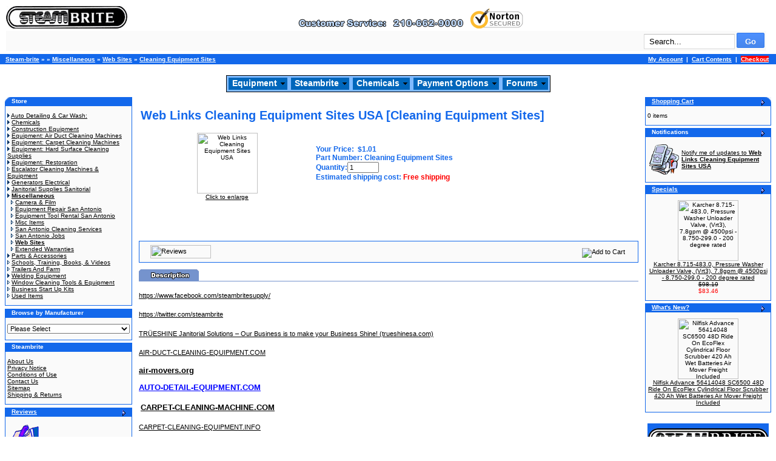

--- FILE ---
content_type: text/html; charset=UTF-8
request_url: https://www.steam-brite.com/links-cleaning-equipment-sites-p-9611.html
body_size: 15137
content:

<!doctype html public "-//W3C//DTD HTML 4.01 Transitional//EN">
<html dir="LTR" lang="en">
 <head>
<!-- Google tag (gtag.js) --> <script async src="https://www.googletagmanager.com/gtag/js?id=AW-1072714738"></script> <script> window.dataLayer = window.dataLayer || []; function gtag(){dataLayer.push(arguments);} gtag('js', new Date()); gtag('config', 'AW-1072714738'); </script><meta http-equiv="Content-Type" content="text/html; charset=iso-8859-1"> 
<META NAME="author" CONTENT="Steambrite.com Steam-brite.com Donald cook"> 
<META NAME="keywords" CONTENT="Web Sites, Equipment, Web Links Cleaning Equipment Sites USA [Cleaning Equipment Sites], Cleaning Equipment Sites, truckmount, truck mount, carpet cleaning machine, carpet extractor, used carpet extractor, carpet cleaning extractor, carpet contained extractor, air duct cleaning equipment,"> 
<META NAME="description" CONTENT="Web Links Cleaning Equipment Sites USA [Cleaning Equipment Sites] - Web Sites - Equipment - Cleaning Equipment Sites - Miscellaneous "> 
<meta name="robots" content="all">
<meta name="GOOGLEBOT" content="index,follow">
<meta name="revisit" content="15 days">
<meta name="revisit-after" content="15 days">
<meta name="distribution" content="Global">
<title>Web Links Cleaning Equipment Sites Usa - Cleaning Equipment Sites - Web Sites - Miscellaneous - Https</title>
<meta name="description" content="Web Links Cleaning Equipment Sites USA, Cleaning Equipment Sites, Web Sites, Miscellaneous, https www.facebook.com steambritesupply https twitter.com steambrite AIR-DUCT-CLEANING-EQUIPMENT.COM air-movers.org AUTO-DETAIL-EQUIPMENT.COM &nbsp; CARPET-CLEA...">
<meta name="keywords" content="links,cleaning,equipment,sites,usa,miscellaneous,https,facebook,steambritesupply,twitter">
<link rel="canonical" href="https://www.steam-brite.com/links-cleaning-equipment-sites-p-9611.html">
<base href="https://www.steam-brite.com/">
<link rel="stylesheet" type="text/css" href="stylesheet.css">
<script language="javascript"> 
function PL_adjustPath(path) {
	if ((path.charAt(0)=='/' || path.charAt(0)=='\\') && window.location.href.substr(0,5)== 'file:') path = '' + path;
	return path;
}
</script>
<script data-r="t" src="https://cdn.timepayment.com/button-apps/1.0.0/app/init.js?vc=PVSMB"></script> 
<script language="javascript1.2" src="https://www.steam-brite.com/includes/PLHFO.js"></script>
<!-- PLHFOMenu script -->
<script language="javascript">
document.write("<scr" + "ipt language='javascript' src='" + PL_adjustPath("https://www.steam-brite.com/includes/PLHFO.js") + "'></scr" + "ipt>");
</script>
<script language="javascript"><!--
function popupWindow(url) {
  window.open(url,'popupWindow','toolbar=no,location=no,directories=no,status=no,menubar=no,scrollbars=yes,resizable=yes,copyhistory=no,width=100,height=100,screenX=150,screenY=150,top=150,left=150')
}
//--></script>
</head>
<body marginwidth="0" marginheight="0" topmargin="0" bottommargin="0" leftmargin="0" rightmargin="0" onLoad="PLHFO_onload()">
<!-- header //-->
<DIV STYLE="position: absolute; top: -2226; left: -1223"><h1>
Cleaning Equipment Sites for only $1.01 - Steambrite's price on the Web Sites - Cleaning Equipment Sites extractor, Equipmentcarpet cleaning equipment, Equipment flood restoration, Equipment carpet cleaning machine,
</h1></DIV>



<div style="float:left; padding:10px 0px 5px 10px; width:98%;">

	<a href="/"><img src="/images/graphics/header/truck_mount.jpg" width="200" height="37" border="0" alt="Steam-brite.com" title="Steam-brite.com"></a>

	<!--<img src="/images/graphics/header/spacer.gif" width="50" height="1" border="0">-->

	<img src="/images/graphics/header/logo_header_01.gif">

	<a href="https://safeweb.norton.com/report/show?url=www.steam-brite.com" target="_blank">

	<img src="//www.steam-brite.com/equipment/ssl_secure_website_verified.png" border="0" alt="Click here for Steam-brite.com's Norton Safe Web Security Report"></a>

	<!-- <a href="https://livechat.boldchat.com/aid/8282091884136452312/bc.chat?cwdid=5920731540735594726" target="_blank" onclick="window.open('http://livechat.boldchat.com/aid/8282091884136452312/bc.chat?cwdid=5920731540735594726&amp;url=' + escape(document.location.href), 'Chat2361380748820627518', 'toolbar=0,scrollbars=1,location=0,statusbar=0,menubar=0,resizable=1,width=640,height=480');return false;">

	<img alt="Live chat by BoldChat" src="https://cbi.boldchat.com/aid/8282091884136452312/bc.cbi?cbdid=1534625096551307827" border="0" /></a> --> <a href="http://www.bbb.org/central-texas/business-reviews/carpet-and-rug-cleaning-equipmentand-supplies/steam-brite-supply-in-san-antonio-tx-27181/" target="_blank" ><img width=0 height=0 align="right" src="https://www.bbb.org/central-texas/content/images/global/cbbb-badge-horz.png"></a>

	<br />

	<table border="0" width="100%" cellspacing="0" cellpadding="3" class="infoBoxContents">

	<tr>

		<td align="right"> 

			<form name="quick_find" action="//www.steam-brite.com/advanced_search_result.php" method="get"><input type="text" name="keywords" class="search_keywords" value="Search..."  onblur="if (this.value=='') this.value='Search...';" onfocus="if (this.value=='Search...') this.value='';">&nbsp;<input type="submit" class="g-button g-button-submit" value="Go" /></form> 

		</td>

	</tr>

	</table>

</div>



<!-- languages_eof //-->

<br />



<table border="0" width="100%" cellspacing="0" cellpadding="3" align="center">

	<tr class="headerNavigation">

		<td class="headerNavigation">&nbsp;&nbsp;<a href="https://www.steam-brite.com" class="headerNavigation">Steam-brite</a> &raquo; <a href="https://www.steam-brite.com/index.php" class="headerNavigation"></a> &raquo; <a href="https://www.steam-brite.com/miscellaneous-c-22.html" class="headerNavigation">Miscellaneous</a> &raquo; <a href="https://www.steam-brite.com/miscellaneous-sites-c-22_1107.html" class="headerNavigation">Web Sites</a> &raquo; <a href="https://www.steam-brite.com/links-cleaning-equipment-sites-p-9611.html" class="headerNavigation">Cleaning Equipment Sites</a></td>

		<td align="right" class="headerNavigation">

		
			<a href="https://www.steam-brite.com/account.php" class="headerNavigation">My Account</a> &nbsp;|&nbsp; 

			<a href="https://www.steam-brite.com/shopping_cart.php" class="headerNavigation">Cart Contents</a> &nbsp;|&nbsp; 

			<a href="https://www.steam-brite.com/checkout_shipping.php" class="headerNavigation"><blink><span style="background-color: rgb(255, 0, 0);">Checkout</span></blink></a> &nbsp;&nbsp;

		</td>

	</tr>

</table>


<br>

<div id="PLCBM0" name="PLCBM0" align="center">
	<table id="PLHFOMenu" border="0" cellpadding="0" cellspacing="0" bgcolor="#7fbaff" style="border-color:#000000;border-width:1px;border-style:solid" width="10" height="1">

		<tr>

			<td>

			

			<table border="0" cellpadding="0" cellspacing="0" bgcolor="#7fbaff">

				<tr>

					<td>

						<table id="PLHFOLink" border="0" cellPadding="0" cellspacing="0" bgcolor="#0066bb" style="margin:2px 2px;border:1px solid #7fbaff" width="0">

						<tr>

							<td id="PLHFOTD" width="100%" style="font-family:Verdana,Arial,Helvetica,sans-serif;font-size:14px;font-weight:bold;padding:1px 6px 3px 6px" nowrap>

							<a style="width:100%;color:#ffffff;text-decoration:none" href="/">Equipment</a></td>

							<td align="right" style='padding-right:4px'>

							<img id="PLHFOArrow" src="/images/dd_arrow.gif" width="7" height="4"></td>

						</tr>

						</table>

					</td>

					<td>

						<table id="PLHFOLink" border="0" cellpadding="0" cellspacing="0" bgcolor="#0066bb" style="margin:2px 2px;border:1px solid #7fbaff" width="0">

						<tr>

							<td id="PLHFOTD" width="100%" style="font-family:Verdana,Arial,Helvetica,sans-serif;font-size:14px;font-weight:bold;padding:1px 6px 3px 6px" nowrap>

							<a style="width:100%;color:#ffffff;text-decoration:none" href="/">Steambrite</a></td>

							<td align="right" style="padding-right:4px">

							<img id="PLHFOArrow" src="/images/dd_arrow.gif" width="7" height="4"></td>

						</tr>

						</table>

					</td>

					<td>

						<table id="PLHFOLink" border="0" cellpadding="0" cellspacing="0" bgcolor="#0066bb" style="margin:2px 2px;border:1px solid #7fbaff" width="0">

						<tr>

							<td id="PLHFOTD" width="100%" style="font-family:Verdana,Arial,Helvetica,sans-serif;font-size:14px;font-weight:bold;padding:1px 6px 3px 6px" nowrap>

							<a style="width:100%;color:#ffffff;text-decoration:none" href="/chemicals-c-59.html">Chemicals</a></td>

							<td align="right" style="padding-right:4px">

							<img id="PLHFOArrow" src="/images/dd_arrow.gif" width="7" height="4"></td>

						</tr>

						</table>

					</td>

					<td>

						<table id="PLHFOLink" border="0" cellpadding="0" cellspacing="0" bgcolor="#0066bb" style="margin:2px 2px;border:1px solid #7fbaff" width="0">

						<tr>

							<td id="PLHFOTD" width="100%" style="font-family:Verdana,Arial,Helvetica,sans-serif;font-size:14px;font-weight:bold;padding:1px 6px 3px 6px" nowrap>

							<a style="width:100%;color:#ffffff;text-decoration:none" href="/payment_options.php">Payment Options</a></td>

							<td align="right" style="padding-right:4px">

							<img id="PLHFOArrow" src="/images/dd_arrow.gif" width="7" height="4"></td>

						</tr>

						</table>

					</td>

					<td>

						<table id="PLHFOLink" border="0" cellpadding="0" cellspacing="0" bgcolor="#0066bb" style="margin:2px 2px;border:1px solid #7fbaff" width="0">

						<tr>

							<td id="PLHFOTD" width="100%" style="font-family:Verdana,Arial,Helvetica,sans-serif;font-size:14px;font-weight:bold;padding:1px 6px 3px 6px" nowrap>

							<a style="width:100%;color:#ffffff;text-decoration:none" href="http://steam-bright.net/">Forums</a></td>

							<td align="right" style="padding-right:4px">

							<img id="PLHFOArrow" src="/images/dd_arrow.gif" width="7" height="4"></td>

						</tr>

						</table>

					</td>

				</tr>

			</table>

			

			</td>

		</tr>

	</table>

</div><!-- header_eof //-->
<!-- body //-->
<table border="0" width="100%" cellspacing="3" cellpadding="3" align="center">
  <tr>
    <td width="125" valign="top"><table border="0" width="125" cellspacing="0" cellpadding="2">
<!-- left_navigation //-->
 <!-- categories //-->
          <tr>
            <td>
<table border="0" width="100%" cellspacing="0" cellpadding="0">
  <tr>
    <td height="14" class="infoBoxHeading"><img src="images/infobox/corner_left.gif" border="0" alt="" width="11" height="14"></td>
    <td width="100%" height="14" class="infoBoxHeading">Store</td>
    <td height="14" class="infoBoxHeading" nowrap><img width="11" height="14" src="includes/modules/kiss_image_thumbnailer/thumbs/11x14_pixel_trans.gif" title="" alt="" /></td>
  </tr>
</table>
<table border="0" width="100%" cellspacing="0" cellpadding="1" class="infoBox">
  <tr>
    <td><table border="0" width="100%" cellspacing="0" cellpadding="3" class="infoBoxContents">
  <tr>
    <td><img src="images/pixel_trans.gif" border="0" alt="" width="100%" height="1"></td>
  </tr>
  <tr>
    <td align="left" class="boxText"><img src="images/pointer_blue.gif" border="0" alt="" width="4" height="7"> <a href="https://www.steam-brite.com/auto-detailing-wash-c-503.html">Auto Detailing & Car Wash:</a><br><img src="images/pointer_blue.gif" border="0" alt="" width="4" height="7"> <a href="https://www.steam-brite.com/chemicals-c-59.html">Chemicals</a><br><img src="images/pointer_blue.gif" border="0" alt="" width="4" height="7"> <a href="https://www.steam-brite.com/construction-equipment-c-1264.html">Construction Equipment</a><br><img src="images/pointer_blue.gif" border="0" alt="" width="4" height="7"> <a href="https://www.steam-brite.com/equipment-duct-cleaning-machines-c-17.html">Equipment: Air Duct Cleaning Machines</a><br><img src="images/pointer_blue.gif" border="0" alt="" width="4" height="7"> <a href="https://www.steam-brite.com/equipment-carpet-cleaning-machines-c-1.html">Equipment: Carpet Cleaning Machines</a><br><img src="images/pointer_blue.gif" border="0" alt="" width="4" height="7"> <a href="https://www.steam-brite.com/equipment-hard-surface-cleaning-supplies-c-46.html">Equipment: Hard Surface Cleaning Supplies</a><br><img src="images/pointer_blue.gif" border="0" alt="" width="4" height="7"> <a href="https://www.steam-brite.com/equipment-restoration-c-510.html">Equipment: Restoration</a><br><img src="images/pointer_blue_light.gif" border="0" alt="" width="4" height="7"> <a href="https://www.steam-brite.com/escalator-cleaning-machines-equipment-c-868.html">Escalator Cleaning Machines & Equipment</a><br><img src="images/pointer_blue.gif" border="0" alt="" width="4" height="7"> <a href="https://www.steam-brite.com/generators-electrical-c-903.html">Generators Electrical</a><br><img src="images/pointer_blue.gif" border="0" alt="" width="4" height="7"> <a href="https://www.steam-brite.com/janitorial-supplies-sanitorial-c-486.html">Janitorial Supplies Sanitorial</a><br><img src="images/pointer_blue.gif" border="0" alt="" width="4" height="7"> <a href="https://www.steam-brite.com/miscellaneous-c-22.html"><b>Miscellaneous</b></a><br>&nbsp;&nbsp;<img src="images/pointer_blue_light.gif" border="0" alt="" width="4" height="7"> <a href="https://www.steam-brite.com/miscellaneous-camera-film-c-22_174.html">Camera & Film</a><br>&nbsp;&nbsp;<img src="images/pointer_blue_light.gif" border="0" alt="" width="4" height="7"> <a href="https://www.steam-brite.com/miscellaneous-equipment-repair-antonio-c-22_947.html">Equipment Repair San Antonio</a><br>&nbsp;&nbsp;<img src="images/pointer_blue_light.gif" border="0" alt="" width="4" height="7"> <a href="https://www.steam-brite.com/miscellaneous-equipment-tool-rental-antonio-c-22_932.html">Equipment Tool Rental San Antonio</a><br>&nbsp;&nbsp;<img src="images/pointer_blue_light.gif" border="0" alt="" width="4" height="7"> <a href="https://www.steam-brite.com/miscellaneous-misc-items-c-22_495.html">Misc Items</a><br>&nbsp;&nbsp;<img src="images/pointer_blue_light.gif" border="0" alt="" width="4" height="7"> <a href="https://www.steam-brite.com/miscellaneous-antonio-cleaning-services-c-22_944.html">San Antonio Cleaning Services</a><br>&nbsp;&nbsp;<img src="images/pointer_blue_light.gif" border="0" alt="" width="4" height="7"> <a href="https://www.steam-brite.com/miscellaneous-antonio-jobs-c-22_1070.html">San Antonio Jobs</a><br>&nbsp;&nbsp;<img src="images/pointer_blue_light.gif" border="0" alt="" width="4" height="7"> <a href="https://www.steam-brite.com/miscellaneous-sites-c-22_1107.html"><b>Web Sites</b></a><br>&nbsp;&nbsp;<img src="images/pointer_blue_light.gif" border="0" alt="" width="4" height="7"> <a href="https://www.steam-brite.com/miscellaneous-extended-warranties-c-22_454.html">Extended Warranties</a><br><img src="images/pointer_blue.gif" border="0" alt="" width="4" height="7"> <a href="https://www.steam-brite.com/parts-accessories-c-3.html">Parts & Accessories</a><br><img src="images/pointer_blue_light.gif" border="0" alt="" width="4" height="7"> <a href="https://www.steam-brite.com/schools-training-books-videos-c-444.html">Schools, Training, Books, & Videos</a><br><img src="images/pointer_blue_light.gif" border="0" alt="" width="4" height="7"> <a href="https://www.steam-brite.com/trailers-farm-c-801.html">Trailers And Farm</a><br><img src="images/pointer_blue.gif" border="0" alt="" width="4" height="7"> <a href="https://www.steam-brite.com/welding-equipment-c-1005.html">Welding Equipment</a><br><img src="images/pointer_blue_light.gif" border="0" alt="" width="4" height="7"> <a href="https://www.steam-brite.com/window-cleaning-tools-equipment-c-961.html">Window Cleaning Tools & Equipment</a><br><img src="images/pointer_blue_light.gif" border="0" alt="" width="4" height="7"> <a href="https://www.steam-brite.com/business-start-kits-c-764.html">Business Start Up Kits</a><br><img src="images/pointer_blue_light.gif" border="0" alt="" width="4" height="7"> <a href="https://www.steam-brite.com/used-items-c-39.html">Used Items</a><br></td>
  </tr>
  <tr>
    <td><img src="images/pixel_trans.gif" border="0" alt="" width="100%" height="1"></td>
  </tr>
</table>
</td>
  </tr>
</table>
<img src="images/graphics/header/spacer.gif" width=210 height=1 border="0">
            </td>
          </tr>
<!-- categories_eof //--><!-- manufacturers //-->
          <tr>
            <td>
<table border="0" width="100%" cellspacing="0" cellpadding="0">
  <tr>
    <td height="14" class="infoBoxHeading"><img src="images/infobox/corner_right_left.gif" border="0" alt="" width="11" height="14"></td>
    <td width="100%" height="14" class="infoBoxHeading">Browse by Manufacturer</td>
    <td height="14" class="infoBoxHeading" nowrap><img width="11" height="14" src="includes/modules/kiss_image_thumbnailer/thumbs/11x14_pixel_trans.gif" title="" alt="" /></td>
  </tr>
</table>
<table border="0" width="100%" cellspacing="0" cellpadding="1" class="infoBox">
  <tr>
    <td><table border="0" width="100%" cellspacing="0" cellpadding="3" class="infoBoxContents">
  <tr>
    <td><img src="images/pixel_trans.gif" border="0" alt="" width="100%" height="1"></td>
  </tr>
  <tr>
    <td class="boxText"><form name="manufacturers" action="https://www.steam-brite.com/index.php" method="get"><select name="manufacturers_id" onChange="this.form.submit();" size="1" style="width: 100%"><option value="" SELECTED>Please Select</option><option value="424">3M Scotch</option><option value="579">A-iPower Generator</option><option value="449">A.O. Smith Motors</option><option value="369">Abatement Technologies</option><option value="331">Academy of Textiles Flooring</option><option value="507">Air Chiller</option><option value="377">Air Foxx</option><option value="426">Air Systems</option><option value="298">Air-Care</option><option value="299">All Cleaning Equipment</option><option value="302">American Cleaning Systems</option><option value="545">American Extractors</option><option value="516">American MetalCraft</option><option value="524">American Training Videos</option><option value="296">Ametek-Lamb</option><option value="397">Amtex Equipment</option><option value="312">Andersen Company</option><option value="441">Annovi Reverberi Pumps</option><option value="568">Ansell</option><option value="483">Apollo</option><option value="497">Aquanoz Sewer Jetting</option><option value="355">Aquatec</option><option value="323">Arimitsu</option><option value="277">Ashburn Industries</option><option value="411">Atrix International</option><option value="10">Avery Commercial</option><option value="307">Aztec Products</option><option value="360">B and G Equipment Co</option><option value="364">B-Air Movers</option><option value="577">Bactronix Corp</option><option value="380">Baja Motorsports</option><option value="467">Baldor Motors</option><option value="64">BE Pressure Supply</option><option value="445">Beckett</option><option value="570">Besen</option><option value="325">Betco</option><option value="416">Big D</option><option value="510">BioForce Inc</option><option value="493">Bissell</option><option value="513">Blue Baron Truckmounts</option><option value="60">Blue Line</option><option value="484">Bluebook</option><option value="528">Boardwalk Brand</option><option value="21">Boldens</option><option value="503">Boss Cleaning Equipment</option><option value="96">Bostitch</option><option value="398">Briggs & Stratton</option><option value="366">Burgess</option><option value="395">Cam Spray</option><option value="450">Car Care Station</option><option value="356">Cat Pumps</option><option value="9">Century 400</option><option value="475">Century Wire and Cable</option><option value="455">CEP Construction Electrical Pr..</option><option value="310">CFR</option><option value="543">Champion Power Equipment</option><option value="20">Chemspec</option><option value="26">ChemTex</option><option value="566">Chicago Pneumatic</option><option value="588">Clarke</option><option value="4">Clean Storm</option><option value="297">CleanCare Restoration Academy</option><option value="392">Cleaners Priority Service</option><option value="489">Cleansteam by Gore</option><option value="36">Clearance TMI</option><option value="473">Color Match Dyes</option><option value="409">Comet Pump</option><option value="388">Cox Hose Reels</option><option value="581">CRB Cleaning Systems</option><option value="294">Cross American</option><option value="500">CycloMop</option><option value="292">Cyclone Ventilation</option><option value="437">Damtech</option><option value="525">Dart</option><option value="434">Davey Pumps</option><option value="27">Davidson Ladder Inc.</option><option value="326">Dayton</option><option value="476">Deep Green</option><option value="28">DeLonghi</option><option value="417">Dema Engineering</option><option value="571">Design Technology Inc</option><option value="536">Dial Soap</option><option value="6">Diamondback</option><option value="582">Diversey</option><option value="460">Dixie Paper</option><option value="438">Domel</option><option value="1">Drieaz</option><option value="383">DSC Products</option><option value="563">Duck Brand</option><option value="559">Duosida</option><option value="390">Dupont</option><option value="352">Durakleen</option><option value="34">DurrMaid</option><option value="344">Dwyer Instruments</option><option value="68">Dynachem</option><option value="573">DynaMax Wipers</option><option value="3">Ebac</option><option value="384">EcoZone</option><option value="2">EDIC</option><option value="342">El Toro Truckmounts</option><option value="376">Electro Motor</option><option value="553">Electrolux</option><option value="547">EmO3</option><option value="490">Equipment Lock Company</option><option value="453">Equipure Carpet Cleaners</option><option value="468">Ermator Pullman</option><option value="501">Esteam Cleaning Systems</option><option value="474">ETC</option><option value="44">Eureka</option><option value="38">Euroclean</option><option value="354">Extech Instuments Corp</option><option value="407">EZ Power Truckmounts</option><option value="431">Falcon Pro Solutions</option><option value="533">Fasco America</option><option value="518">Fiberlock Technologies</option><option value="347">FiveStar</option><option value="544">Flagro Inc</option><option value="41">Flexsol</option><option value="311">Flir Systems</option><option value="306">Flojet</option><option value="583">FNA Group</option><option value="49">Foster</option><option value="529">Franklin Cleaning</option><option value="505">Fresh Products Inc</option><option value="17">Frigidaire</option><option value="569">Galaxy Gloves</option><option value="430">Galls</option><option value="418">Gardner Denver Product</option><option value="394">Gardus</option><option value="348">Generac</option><option value="512">General Floor Machine</option><option value="488">General Motors</option><option value="371">General Pump</option><option value="387">Giant Pumps</option><option value="435">Gillette Generator</option><option value="492">Global Material Technologies</option><option value="537">GoJo</option><option value="485">Goodyear</option><option value="51">Groom Industries</option><option value="432">Grout Gator</option><option value="481">GSE Compressors</option><option value="265">H.M. Nabavian &amp; Sons INC</option><option value="498">Haaga</option><option value="39">Habitek</option><option value="499">Hannay Reels</option><option value="349">Harvard Chemical Research</option><option value="328">Heat Seal Equipment</option><option value="482">HeatStar by Enerco</option><option value="282">Hild</option><option value="530">Hill Country Plastics</option><option value="461">Hobart</option><option value="54">Homz Products</option><option value="447">Honda Power Equipment</option><option value="48">Hoover</option><option value="508">Horizon Dehumidifiers Refine</option><option value="466">HotShot Truckmounts</option><option value="374">Hotsy Pressure Washers</option><option value="560">Howden Roots Blowers</option><option value="459">Hubbell Incorporated</option><option value="113">Hunt Manufacturing Company</option><option value="379">Hurricone Slip Prevention</option><option value="572">Husqvarna Construction Product..</option><option value="454">Husqvarna Equipment</option><option value="32">HydraMaster</option><option value="30">HydroForce</option><option value="57">HydroTech</option><option value="324">Hydrotek</option><option value="346">Hypro Pumps</option><option value="551">ImexServe Steam</option><option value="556">Imperial Electric</option><option value="520">Ingersoll Rand</option><option value="410">Injectidry System</option><option value="391">Innovative Surface Solutions</option><option value="283">International Ozone</option><option value="15">IPC Eagle</option><option value="531">IPS PRO</option><option value="541">Ironton</option><option value="382">J.E. Adams</option><option value="61">Jaguar Plastics</option><option value="555">Janitized</option><option value="332">John&#039;s Machine Shop</option><option value="540">Johnny Vac</option><option value="472">Johnsen&#039;s Lubricants</option><option value="63">Johnson-Diversey</option><option value="357">Juicy Car Wash</option><option value="535">Kaivac Cleaning Systems</option><option value="578">Karcher NA</option><option value="373">Karcher Pressure Washing</option><option value="487">Kiddy Fire Extinguisher</option><option value="378">Kimberly Clark</option><option value="316">Kingston</option><option value="335">Kingstone</option><option value="19">KleenRite</option><option value="305">Koblenz</option><option value="11">Kohler</option><option value="463">Kubota Engine</option><option value="321">Lasco Fittings Inc</option><option value="427">Lasko</option><option value="477">LawnBotts</option><option value="442">Legacy</option><option value="517">Legend Brand</option><option value="548">Lester Battery Chargers</option><option value="470">Leviton Electric</option><option value="393">Lignomat USA LTD</option><option value="361">Link Manufacturing Ramps</option><option value="276">Little Giant</option><option value="509">Little Giant Pumps</option><option value="67">Loren</option><option value="405">Luxor Industrial Products</option><option value="18">Magic Wand</option><option value="322">Malish</option><option value="494">Marathon Electric</option><option value="309">Master Clean Products</option><option value="31">MasterBlend</option><option value="480">Maxx Ind</option><option value="495">Mecline Tecomec Switches</option><option value="341">Mercury Floor Machine</option><option value="527">Midland Metal</option><option value="343">Modern Stone Technologies</option><option value="308">Momentum SM</option><option value="367">Mosmatic Pressure Washing Equi..</option><option value="71">Mr. Coffee Inc.</option><option value="314">Multi-Sprayer Systems</option><option value="534">Mytee Products</option><option value="408">Mytee Products Inc</option><option value="368">Namco Mfg</option><option value="419">Nautilus Extractors</option><option value="403">Newaire</option><option value="37">Nikro</option><option value="565">Nilfisk Advance</option><option value="327">Nilodor</option><option value="415">Non Scents</option><option value="504">North Safety Products</option><option value="65">Northern Tool & Equipment</option><option value="250">Northland Products</option><option value="370">NorthStar</option><option value="561">Norton Abrasives</option><option value="375">NorTrac</option><option value="554">Numatic Henry</option><option value="16">Oasis</option><option value="440">Octi-Dry Drying Systems</option><option value="300">Onyx</option><option value="337">Orcon</option><option value="585">Oregon</option><option value="295">Organic Compounds</option><option value="69">Pacific Floor Care Thoromatic</option><option value="546">Pass & Seymour</option><option value="567">PCS Distributing</option><option value="552">Pentair</option><option value="193">Phoenix</option><option value="334">Pippo</option><option value="76">PM Company</option><option value="77">Polaroid Corporation</option><option value="428">Power Cat</option><option value="14">PowerClean</option><option value="542">Powerhorse</option><option value="23">Powermate</option><option value="320">Powerplus Truckmounts</option><option value="5">Powr-Flite</option><option value="523">PPG Paints</option><option value="78">Premiere Pads</option><option value="465">Pressure Pro</option><option value="423">Presto-Clean</option><option value="7">Prochem</option><option value="79">Proctor And Gamble</option><option value="33">Production Metal Forming</option><option value="80">Proline Brush</option><option value="25">ProsChoice</option><option value="81">Pullman Holt</option><option value="315">Pumptec</option><option value="439">Pure Rinse</option><option value="462">QEP</option><option value="82">Quartet Mfg. Co.</option><option value="404">Queenaire</option><option value="284">Rainbowaire</option><option value="83">Ray-O-Vac</option><option value="381">Reading</option><option value="84">Reckitt Benckiser</option><option value="443">RHG Reach Higher Ground</option><option value="336">Riva</option><option value="85">RL Flo-Master</option><option value="558">RMR Brands</option><option value="420">Roberts Carpet Tools</option><option value="446">Robotic Design</option><option value="301">Rokan Reels</option><option value="590">Ross And Wallace Paper Product..</option><option value="42">Rotobrush</option><option value="319">Rotovac</option><option value="519">Roughneck</option><option value="86">Rubbermaid Comm</option><option value="87">Rubbermaid Home</option><option value="399">Rug Doctor</option><option value="515">Rugged Ind</option><option value="88">Safco Products Company</option><option value="47">Samco</option><option value="422">San Antonio Equipment Repair</option><option value="89">San Jamar Dispener</option><option value="412">SanAntonio Tool Equipment Rent..</option><option value="24">Sandia Plastic</option><option value="386">Sanford Brands</option><option value="429">Sanitaire</option><option value="351">Sapphire Scientific</option><option value="91">Saunders Manufacturing</option><option value="456">Schmitz Carpet Machines</option><option value="92">Scotch</option><option value="471">Sebo</option><option value="93">Seth Thomas</option><option value="66">Shark</option><option value="35">Shazaam</option><option value="94">Shiela Shine</option><option value="287">Shurflo</option><option value="95">Simple Green</option><option value="557">Simpson Pressure Washer</option><option value="549">Sirocco</option><option value="564">Sky Pro</option><option value="580">Smak Products Inc</option><option value="538">Softsoap</option><option value="22">Sol-Air</option><option value="290">Solo</option><option value="285">Sonozaire</option><option value="522">Spears</option><option value="40">Sporicidin</option><option value="526">Spotless Water Systems</option><option value="385">Spraying Systems Inc</option><option value="587">Square D</option><option value="586">Square Scrub</option><option value="502">StainOut Systems</option><option value="478">Stanley Steemer</option><option value="345">Start Up Packages</option><option value="62">SteamAction</option><option value="313">Steambrite MFG</option><option value="514">SteamJet Inc</option><option value="521">Steel Eagle</option><option value="425">Sticky Tabs</option><option value="413">Stoddard</option><option value="562">Strong Way</option><option value="496">Summit Manufacturing Corp</option><option value="591">SunFire Heaters</option><option value="98">Supreme Lighting Corp.</option><option value="372">Suttner Pressure Wash</option><option value="99">Sweetheart</option><option value="100">System Clean</option><option value="421">Taylor Power Generators</option><option value="479">TCS Truckmounts</option><option value="101">Teknor Apex</option><option value="511">Tennant Nobles</option><option value="102">Tennsco Corporation</option><option value="103">Texas Feathers</option><option value="330">The Academy of Textiles and Fl..</option><option value="73">The Way Innovations</option><option value="53">Therma-Stor</option><option value="532">Thermax</option><option value="448">Thermoid HBD Industries</option><option value="358">Thornell Corp</option><option value="104">Timemist</option><option value="550">Tom Cat Auto Scrubbers</option><option value="575">Tornado</option><option value="584">Toyota</option><option value="457">Transfer Flow Inc</option><option value="12">Trilogic</option><option value="396">TriPlex Technical Services</option><option value="318">Turbo Force</option><option value="329">Tuthill</option><option value="589">Udor USA</option><option value="105">Unger</option><option value="106">Unisan</option><option value="107">United Receptacle</option><option value="108">Universal Office Prods</option><option value="350">US Products</option><option value="109">US Pumice</option><option value="365">Valterra Products</option><option value="402">Valvoline</option><option value="469">Vapamore Steam Vapor Machine</option><option value="291">Vapor Clean</option><option value="539">Vectorfog</option><option value="401">Velocity Technologies</option><option value="491">VersaTube Building System</option><option value="574">Victory Innovations</option><option value="303">Viking Equipment</option><option value="74">ViperVax</option><option value="576">VSE Global</option><option value="317">Water Claw</option><option value="400">WD-40 Company</option><option value="111">Wesco</option><option value="359">WestPak USA</option><option value="362">WetKing Dehumidifiers</option><option value="55">Whirlpool</option><option value="29">White Glove</option><option value="8">White Magic</option><option value="363">Winco Generators</option><option value="112">Windsoft</option><option value="436">Windsor Industries</option><option value="293">Wood&#039;s</option><option value="458">XAACT Products</option><option value="389">XPower Air Movers</option><option value="451">Xylem</option><option value="286">Zapper Products</option><option value="506">Zenex International</option><option value="486">Zep Professional</option><option value="452">Zipper Wand</option><option value="353">ZipWall Barrier Products</option><option value="70">ZonTec</option></select></form></td>
  </tr>
  <tr>
    <td><img src="images/pixel_trans.gif" border="0" alt="" width="100%" height="1"></td>
  </tr>
</table>
</td>
  </tr>
</table>
            </td>
          </tr>
<!-- manufacturers_eof //-->


<!-- information //-->
          <tr>
            <td>
<table border="0" width="100%" cellspacing="0" cellpadding="0">
  <tr>
    <td height="14" class="infoBoxHeading"><img src="images/infobox/corner_right_left.gif" border="0" alt="" width="11" height="14"></td>
    <td width="100%" height="14" class="infoBoxHeading">Steambrite</td>
    <td height="14" class="infoBoxHeading" nowrap><img width="11" height="14" src="includes/modules/kiss_image_thumbnailer/thumbs/11x14_pixel_trans.gif" title="" alt="" /></td>
  </tr>
</table>
<table border="0" width="100%" cellspacing="0" cellpadding="1" class="infoBox">
  <tr>
    <td><table border="0" width="100%" cellspacing="0" cellpadding="3" class="infoBoxContents">
  <tr>
    <td><img src="images/pixel_trans.gif" border="0" alt="" width="100%" height="1"></td>
  </tr>
  <tr>
    <td class="boxText"> <a href="https://www.steam-brite.com/about_us.php">About Us</a><br><a href="https://www.steam-brite.com/privacy.php">Privacy Notice</a><br><a href="https://www.steam-brite.com/conditions.php">Conditions of Use</a><br><a href="https://www.steam-brite.com/contact_us.php">Contact Us</a><br><a href="https://www.steam-brite.com/sitemap.php">Sitemap</a><br><a href="https://www.steam-brite.com/shipping.php">Shipping & Returns</a></td>
  </tr>
  <tr>
    <td><img src="images/pixel_trans.gif" border="0" alt="" width="100%" height="1"></td>
  </tr>
</table>
</td>
  </tr>
</table>
<img src="images/graphics/header/spacer.gif" width=200 height=1 border="0">
            </td>
          </tr>
<!-- information_eof //-->
<!-- reviews //-->
          <tr>
            <td>
<table border="0" width="100%" cellspacing="0" cellpadding="0">
  <tr>
    <td height="14" class="infoBoxHeading"><img src="images/infobox/corner_right_left.gif" border="0" alt="" width="11" height="14"></td>
    <td width="100%" height="14" class="infoBoxHeading"><a href="/reviews.php" title="Click here to read Customer Reviews"><font color="white">Reviews</font></a></td>
    <td height="14" class="infoBoxHeading" nowrap><a href="https://www.steam-brite.com/reviews.php"><img src="images/infobox/arrow_right.gif" border="0" alt="Carpet Cleaning Equipment" title=" Carpet Cleaning Equipment " width="12" height="10"></a><img width="11" height="14" src="includes/modules/kiss_image_thumbnailer/thumbs/11x14_pixel_trans.gif" title="" alt="" /></td>
  </tr>
</table>
<table border="0" width="100%" cellspacing="0" cellpadding="1" class="infoBox">
  <tr>
    <td><table border="0" width="100%" cellspacing="0" cellpadding="3" class="infoBoxContents">
  <tr>
    <td><img src="images/pixel_trans.gif" border="0" alt="" width="100%" height="1"></td>
  </tr>
  <tr>
    <td class="boxText"><table border="0" cellspacing="0" cellpadding="2"><tr><td class="infoBoxContents"><a href="https://www.steam-brite.com/product_reviews_write.php?products_id=9611"><img src="images/box_write_review.gif" border="0" alt="Write Review" title=" Write Review " width="50" height="50"></a></td><td class="infoBoxContents"><a href="https://www.steam-brite.com/product_reviews_write.php?products_id=9611">Write a review on this product!</a></td></tr></table></td>
  </tr>
  <tr>
    <td><img src="images/pixel_trans.gif" border="0" alt="" width="100%" height="1"></td>
  </tr>
</table>
</td>
  </tr>
</table>
            </td>
          </tr>
<!-- reviews_eof //-->

<!-- languages //-->
          <tr>
            <td>
<table border="0" width="100%" cellspacing="0" cellpadding="0">
  <tr>
    <td height="14" class="infoBoxHeading"><img src="images/infobox/corner_right_left.gif" border="0" alt="" width="11" height="14"></td>
    <td width="100%" height="14" class="infoBoxHeading">Translate</td>
    <td height="14" class="infoBoxHeading" nowrap><img width="11" height="14" src="includes/modules/kiss_image_thumbnailer/thumbs/11x14_pixel_trans.gif" title="" alt="" /></td>
  </tr>
</table>
<table border="0" width="100%" cellspacing="0" cellpadding="1" class="infoBox">
  <tr>
    <td><table border="0" width="100%" cellspacing="0" cellpadding="3" class="infoBoxContents">
  <tr>
    <td><img src="images/pixel_trans.gif" border="0" alt="" width="100%" height="1"></td>
  </tr>
  <tr>
    <td align="left" class="boxText"><a onclick="javascript:top.location = 'https://www.steam-brite.com/links-cleaning-equipment-sites-p-9611.html';" href="javascript:;"><img src="/images/languages/english.gif" border="0"> English</a><br><a onclick="javascript:top.location = 'http://translate.google.com/translate?u=https://www.steam-brite.com/links-cleaning-equipment-sites-p-9611.html&langpair=en&hl=fr';" href="javascript:;"><img src="../../images/languages/french.gif" alt="French" border="0"> French</a><br><a onclick="javascript:top.location = 'http://translate.google.com/translate?u=https://www.steam-brite.com/links-cleaning-equipment-sites-p-9611.html&langpair=en&hl=es';" href="javascript:;"><img src="../../images/languages/spanish.gif"  alt="Spanish"  border="0"> Spanish</a><br><a onclick="javascript:top.location = 'http://translate.google.com/translate?u=https://www.steam-brite.com/links-cleaning-equipment-sites-p-9611.html&langpair=en&hl=de';" href="javascript:;"><img src="../../images/languages/german.gif"  alt="German"  border="0"> German</a> <br><a onclick="javascript:top.location = 'http://translate.google.com/translate?u=https://www.steam-brite.com/links-cleaning-equipment-sites-p-9611.html&langpair=en&hl=it';" href="javascript:;"><img src="../../images/languages/italian.gif"  alt="Italian" border="0"> Italian</a><br><a onclick="javascript:top.location = 'http://translate.google.com/translate?u=https://www.steam-brite.com/links-cleaning-equipment-sites-p-9611.html&langpair=en|pt';" href="javascript:;"><img src="../../images/languages/portuguese.gif"  alt="Portuguese" border="0"> Portuguese</a></td>
  </tr>
  <tr>
    <td><img src="images/pixel_trans.gif" border="0" alt="" width="100%" height="1"></td>
  </tr>
</table>
</td>
  </tr>
</table>
            </td>
          </tr>
<!-- languages_eof //-->
<!-- left_navigation_eof //-->
    </table></td>
<!-- body_text //-->
    <td width="100%" valign="top"><form name="cart_quantity" action="https://www.steam-brite.com/links-cleaning-equipment-sites-p-9611.html?action=add_product" method="post"><table border="0" width="100%" cellspacing="0" cellpadding="0">
<BR>


      <tr>
        <td>
<table width="100%" border="0">
  <tr>
    <td class="pageHeading">Web Links Cleaning Equipment Sites USA [Cleaning Equipment Sites]</td>
  </tr>
</table>

<table width="100%" border="0">
  <tr> 
    <td width="35%" class="smallText" align="center" valign="top"> 
            <br>	
	<script language="javascript"><!--
document.write('<a href="javascript:popupWindow(\'https://www.steam-brite.com/links-cleaning-equipment-sites-pi-9611.html\')"><img width="100" height="100" src="includes/modules/kiss_image_thumbnailer/thumbs/100x100_start_an_airDuct_carpet_cleaning_franchise_business.jpg" title="Web Links Cleaning Equipment Sites USA" alt="Web Links Cleaning Equipment Sites USA" hspace=&quot;5&quot; vspace=&quot;5&quot; /><br>Click to enlarge</a>');
//--></script>
<noscript>
      <a href="https://www.steam-brite.com/images/start_an_airDuct_carpet_cleaning_franchise_business.jpg" target="_blank"><img width="100" height="100" src="includes/modules/kiss_image_thumbnailer/thumbs/100x100_start_an_airDuct_carpet_cleaning_franchise_business.jpg" title="Web Links Cleaning Equipment Sites USA" alt="Web Links Cleaning Equipment Sites USA" hspace=&quot;5&quot; vspace=&quot;5&quot; /><br>Click to enlarge</a> 
      </noscript>
	</td>
    <td class="priceHeading" width="65%"  align="left" valign="middle">
	<br>
	Your Price: &nbsp;$1.01&nbsp;<br>
<b>Part Number: <blink>Cleaning Equipment Sites</blink></b><br>
<!-- <b>Guaranteed</b>: We will beat their price! <br> --!>
<b>Quantity</b>:<input type="text" name="cart_quantity" value="1" size="6"></size><br>
<b>Estimated shipping cost:</b>  <span style='color:red;'>Free shipping</span><br><br>

</td>
  </tr>
</table>
<br>
<table cellpadding="0" cellspacing="0" border="0" width="300" align="center">
  <tr><td class="main"> 

 



</td></tr></table>
<BR>
<BR>
<tr>
        <td><img src="images/pixel_trans.gif" border="0" alt="" width="100%" height="10"></td>
      </tr>
      <tr>
        <td><table border="0" width="100%" cellspacing="1" cellpadding="2" class="infoBox">
          <tr class="infoBoxContents">
            <td><table border="0" width="100%" cellspacing="0" cellpadding="2">
              <tr>
                <td width="10"><img width="10" height="1" src="includes/modules/kiss_image_thumbnailer/thumbs/10x1_pixel_trans.gif" title="" alt="" /></td>
                <td class="main"><a href="https://www.steam-brite.com/links-cleaning-equipment-sites-pr-9611.html"><img src="includes/languages/english/images/buttons/button_reviews.gif" border="0" alt="Reviews" title=" Reviews " width="100" height="22"></a></td>
                <td class="main" align="right">
                  <table border="0" align="right">
                    <tr><td align="center">
                    </td></tr>
                    <tr><td align="center">
                      <input type="hidden" name="products_id" value="9611"><input type="image" src="includes/languages/english/images/buttons/button_in_cart.gif" border="0" alt="Add to Cart" title=" Add to Cart ">                    </td></tr>
	          </table>
                </td>
                <td width="10"><img width="10" height="1" src="includes/modules/kiss_image_thumbnailer/thumbs/10x1_pixel_trans.gif" title="" alt="" /></td>
              </tr>
            </table></td>
          </tr>
        </table></td>
      </tr>
      <tr>
        <td><img src="images/pixel_trans.gif" border="0" alt="" width="100%" height="10"></td>
      </tr>
      <tr>
        <td>
<table cellpadding="0" cellspacing="0" border="0" width="100%" align="left">
  <tr><td class="main"><img src="/images/graphics/tab_description.gif" width="100" height="20" border="0" alt=""><br><img src="/images/graphics/tab_shim_blue.gif" width=100% height=1 border="0"><br>
<span class="Apple-style-span" style="border-collapse: collapse; border-spacing: 2px;"><a href="https://www.facebook.com/steambritesupply/" target="_blank"><br />
<font face="arial, helvetica"><span style="line-height: 14px;">https://www.facebook.com/steambritesupply/</span></font><br />
</a><br />
<a href="https://twitter.com/steambrite" target="_blank"> https://twitter.com/steambrite</a><br />
<br />
</span><span class="Apple-style-span" style="border-collapse: collapse; border-spacing: 2px;"><a href="https://trueshinesa.com/" target="_blank">TR&Uuml;ESHINE Janitorial Solutions &ndash; Our Business is to make your Business Shine! (trueshinesa.com)</a><br />
<br />
<font face="arial, helvetica"><span style="line-height: 14px;"><a href="http://AIR-DUCT-CLEANING-EQUIPMENT.COM" target="_blank">AIR-DUCT-CLEANING-EQUIPMENT.COM</a></span></font><br />
<br />
</span><span style="color: rgb(0, 0, 255); "><span style="font-size: larger; "><u><strong><span class="Apple-style-span" style="border-collapse: collapse; font-family: arial, helvetica; line-height: 14px; border-spacing: 2px;"><a target="_blank" href="http://air-movers.org">air-movers.org<br />
</a></span></strong></u></span></span><span class="Apple-style-span" style="border-collapse: collapse; font-family: arial, helvetica; line-height: 14px; -webkit-border-horizontal-spacing: 2px; -webkit-border-vertical-spacing: 2px; "><a href="http://CARPET-CLEANING-MACHINE.COM"><br />
</a><strong><a rel="nofollow" target="_blank" style="text-decoration: underline; color: rgb(58, 101, 187); outline-style: none; outline-width: initial; outline-color: initial; " href="https://AUTO-DETAIL-EQUIPMENT.COM"><span style="color: rgb(0, 0, 255); "><span style="font-size: larger; "><u>AUTO-DETAIL-EQUIPMENT.COM</u></span></span></a></strong></span><br />
<br />
&nbsp;<span style="color: rgb(0, 0, 255); "><span style="font-size: larger; "><u><strong><a target="_blank" href="http://CARPET-CLEANING-MACHINE.COM">CARPET-CLEANING-MACHINE.COM</a></strong></u></span></span><br />
<br />
<span class="Apple-style-span" style="border-collapse: collapse; font-family: arial, helvetica; line-height: 14px; -webkit-border-horizontal-spacing: 2px; -webkit-border-vertical-spacing: 2px; "><a href="http://CARPET-CLEANING-EQUIPMENT.INFO">CARPET-CLEANING-EQUIPMENT.INFO<br />
</a></span><br />
<span class="Apple-style-span" style="border-collapse: collapse; font-family: arial, helvetica; line-height: 14px; -webkit-border-horizontal-spacing: 2px; -webkit-border-vertical-spacing: 2px; "><strong><a rel="nofollow" target="_blank" style="text-decoration: underline; color: rgb(58, 101, 187); outline-style: none; outline-width: initial; outline-color: initial; " href="https://CARPETCLEANINGEXTRACTOR.COM"><span style="color: rgb(0, 0, 255); "><span style="font-size: larger; "><u>CARPETCLEANINGEXTRACTOR.COM</u></span></span></a></strong></span><br />
<br />
CARPET-CLEANING-PRODUCT.COM<br />
<br />
<span class="Apple-style-span" style="border-collapse: collapse; font-family: arial, helvetica; line-height: 14px; -webkit-border-horizontal-spacing: 2px; -webkit-border-vertical-spacing: 2px; "><a href="http://CARPET-CLEANING-SUPPLY.NET">CARPET-CLEANING-SUPPLY.NET<br />
<br />
</a><a href="http://CENTURY-400.COM">CENTURY-400.COM<br />
</a><br style="line-height: 1.2em; outline-style: none; outline-width: initial; outline-color: initial; " />
</span><span class="Apple-style-span" style="border-collapse: collapse; font-family: arial, helvetica; line-height: 14px; -webkit-border-horizontal-spacing: 2px; -webkit-border-vertical-spacing: 2px; "><strong><span style="text-decoration: underline; outline-style: none; outline-width: initial; outline-color: initial; color: rgb(0, 0, 255); "><span style="font-size: larger; "><u><a rel="nofollow" target="_blank" style="text-decoration: underline; color: rgb(58, 101, 187); outline-style: none; outline-width: initial; outline-color: initial; " href="https://COMMERCIAL-CLEANING-EQUIPMENT.COM">COMMERCIAL-CLEANING-EQUIPMENT.COM</a></u></span></span><u><br />
<br />
COMMERCIAL-SHAMPOOER.COM</u></strong></span><br />
<br />
<span style="color: rgb(0, 0, 255); "><span style="font-size: larger; "><u><strong><a target="_blank" href="http://DRIEAZ.NET">DRIEAZ.NET</a></strong></u></span></span><br />
<br />
<a style="border-collapse: collapse; font-family: arial, helvetica; line-height: 14px; -webkit-border-horizontal-spacing: 2px; -webkit-border-vertical-spacing: 2px; " href="http://www.drieaz-dehumidifiers.com/">http://www.drieaz-dehumidifiers.com<br />
</a><br style="line-height: 1.2em; outline-style: none; outline-width: initial; outline-color: initial; " />
<a style="border-collapse: collapse; font-family: arial, helvetica; line-height: 14px; -webkit-border-horizontal-spacing: 2px; -webkit-border-vertical-spacing: 2px; " href="http://DUCT-CLEANING.INFO">DUCT-CLEANING.INFO<br />
<br />
</a><strong><span class="Apple-style-span" style="color: rgb(69, 69, 69); font-family: arial, helvetica; -webkit-border-horizontal-spacing: 2px; -webkit-border-vertical-spacing: 2px; "><a rel="nofollow" target="_blank" style="text-decoration: underline; color: rgb(58, 101, 187); outline-style: none; outline-width: initial; outline-color: initial; " href="https://DUCT-CLEANING-EQUIPMENT.ORG"><span style="color: rgb(0, 0, 255); "><span style="font-size: larger; "><u>DUCT-CLEANING-EQUIPMENT.ORG</u></span></span></a></span></strong><a href="http://INLINE-WATER-HEATER.COM"><br />
<br />
</a><strong><span style="text-decoration: underline; outline-style: none; outline-width: initial; outline-color: initial; color: rgb(0, 0, 255); "><span style="font-size: larger; "><u><a style="border-collapse: collapse; font-family: arial, helvetica; line-height: 14px; -webkit-border-horizontal-spacing: 2px; -webkit-border-vertical-spacing: 2px; " href="http://ELECTRICAL-CONVERTER.COM">ELECTRICAL-CONVERTER.COM</a></u></span><u><br />
<br />
FLOOR-MACHINE.ORG</u></span></strong><br />
<br />
<span style="color: rgb(0, 0, 255); "><span style="font-size: larger; "><u><strong><a target="_blank" href="http://INLINE-WATER-HEATER.COM">INLINE-WATER-HEATER.COM</a></strong></u></span></span><br />
<br />
<strong><span class="Apple-style-span" style="color: rgb(69, 69, 69); font-family: arial, helvetica; -webkit-border-horizontal-spacing: 2px; -webkit-border-vertical-spacing: 2px; "><a rel="nofollow" target="_blank" style="text-decoration: underline; color: rgb(58, 101, 187); outline-style: none; outline-width: initial; outline-color: initial; " href="https://PORTABLE-EXTRACTOR.COM"><span style="color: rgb(0, 0, 255); "><span style="font-size: larger; "><u>PORTABLE-EXTRACTOR.COM</u></span></span></a></span></strong><br />
<br />
&nbsp;<span class="Apple-style-span" style="font-family: arial, helvetica; border-collapse: collapse; line-height: 14px; -webkit-border-horizontal-spacing: 2px; -webkit-border-vertical-spacing: 2px; "><a href="http://MYTEE.INFO">MYTEE.INFO</a></span><br style="line-height: 1.2em; outline-style: none; outline-width: initial; outline-color: initial; " />
<br style="line-height: 1.2em; outline-style: none; outline-width: initial; outline-color: initial; " />
<a style="border-collapse: collapse; font-family: arial, helvetica; line-height: 14px; -webkit-border-horizontal-spacing: 2px; -webkit-border-vertical-spacing: 2px; " href="http://STEAMBRITE.COM">STEAMBRITE.COM<br />
</a><br style="line-height: 1.2em; outline-style: none; outline-width: initial; outline-color: initial; " />
<a style="border-collapse: collapse; font-family: arial, helvetica; line-height: 14px; -webkit-border-horizontal-spacing: 2px; -webkit-border-vertical-spacing: 2px; " href="http://STEAM-BRITE.COM">STEAM-BRITE.COM</a><br style="line-height: 1.2em; outline-style: none; outline-width: initial; outline-color: initial; " />
<br style="line-height: 1.2em; outline-style: none; outline-width: initial; outline-color: initial; " />
<span style="border-collapse: collapse; font-family: arial, helvetica; line-height: 14px; -webkit-border-horizontal-spacing: 2px; -webkit-border-vertical-spacing: 2px; color: rgb(0, 0, 255); "><span style="font-size: larger; "><u><strong><a target="_blank" href="http://steam-bright.org">Steam-Bright.org<br />
<br />
</a></strong></u></span></span><span style="border-collapse: collapse; font-family: arial, helvetica; line-height: 14px; -webkit-border-horizontal-spacing: 2px; -webkit-border-vertical-spacing: 2px; color: rgb(0, 0, 255); "><span style="font-size: larger; "><strong><a target="_blank" href="http://steambrite.net">steambrite.net<br />
</a></strong></span></span><br />
<span style="border-collapse: collapse; font-family: arial, helvetica; line-height: 14px; -webkit-border-horizontal-spacing: 2px; -webkit-border-vertical-spacing: 2px; color: rgb(0, 0, 255); "><span style="font-size: larger; "><strong><a target="_blank" href="http://Steambrite.org">Steambrite.org</a></strong></span></span><br />
<br />
<span style="border-collapse: collapse; font-family: arial, helvetica; line-height: 14px; -webkit-border-horizontal-spacing: 2px; -webkit-border-vertical-spacing: 2px; color: rgb(0, 0, 255); "><span style="font-size: larger; "><u><strong><a target="_blank" href="http://steam-bright.net">steam-bright.net<br />
</a></strong></u></span></span><br style="line-height: 1.2em; outline-style: none; outline-width: initial; outline-color: initial; " />
<a style="border-collapse: collapse; font-family: arial, helvetica; line-height: 14px; -webkit-border-horizontal-spacing: 2px; -webkit-border-vertical-spacing: 2px; " href="http://OZONE-GENERATOR.ORG">OZONE-GENERATOR.ORG</a><br style="line-height: 1.2em; outline-style: none; outline-width: initial; outline-color: initial; " />
<br style="line-height: 1.2em; outline-style: none; outline-width: initial; outline-color: initial; " />
<a style="border-collapse: collapse; font-family: arial, helvetica; line-height: 14px; -webkit-border-horizontal-spacing: 2px; -webkit-border-vertical-spacing: 2px; " href="http://MOLD-REMEDIATION.NET">MOLD-REMEDIATION.NET</a><br style="line-height: 1.2em; outline-style: none; outline-width: initial; outline-color: initial; " />
<br style="line-height: 1.2em; outline-style: none; outline-width: initial; outline-color: initial; " />
<span style="color: rgb(0, 0, 255); "><span style="font-size: larger; "><u><strong><a target="_blank" href="http://Truck-mount-carpet-cleaners.com">Truck-mount-carpet-cleaners.com</a></strong></u></span></span><a style="border-collapse: collapse; font-family: arial, helvetica; line-height: 14px; -webkit-border-horizontal-spacing: 2px; -webkit-border-vertical-spacing: 2px; " href="http://TRUCK-MOUNT.NET"><br />
<br />
TRUCK-MOUNT.NET<br />
<br />
</a><a target="_blank" href="http://dehumidifier.ws/"><span style="color: rgb(0, 0, 255); "><span style="font-size: larger; "><u><strong>http://dehumidifier.ws/</strong></u></span></span></a><br />
<br />
<a href="http://WEB-SITE-DESIGN-US.COM">WEB-SITE-DESIGN-US.COM</a><br type="_moz" /><p><br><br><br><br>

</td></tr>
<tr> <td class="main"><img src="/images/graphics/tab_shipping.gif" width="100" height="20" border="0" alt="Carpet Cleaning Equipment Truckmount Truck Mount Truckmounted Extractor">

<br><img src="/images/graphics/tab_shim_blue.gif" width=400 height=1 border="0"><br>
<center>Steambrite processes shipments daily by Fedex, UPS, and USPS (for small packages), as well as a using a variety of freight carriers for oversized/palletized shipments. While the Steambrite website DOES reflect what is available for purchase, it does NOT reflect available inventory at our local warehouse (San Antonio, TX). Special order, or custom build items may take up to 30 days to arrive, but orders shipped from within Steambrite's warehouse inventory are generally processed and shipped in 2-5 business days. Equipment small enough to be sent by ground should typically arrive within 3-5 business days after shipment. Oversized shipments could take in excess of 6-8 working days to arrive after shipment, and ground shipping times are not guaranteed. <br> Web Links Cleaning Equipment Sites USA [Cleaning Equipment Sites]<br><br>
<a href="/shipping.php">Click here</a> for our full shipping policy. <font face="Verdana" size="1"><em><b>Specifications are subject to change without notice.</b></em><br>Steam Brite Inc shall have no obligation or liability to buyer whether arising in contract (including warranty) tart (including active, passive or imputed negligence) other otherwise for loss of use, revenue or profit, or any other incidental or consequential damages with respect to any non-conformance or defect in any items provided here under. Display images are for reference only, note that all purchases are fulfilled by the part number ordered.  You our customer agrees to indemnify Steam Brite Inc and to hold it harmless from and against any and all claims, cost, liabilities, damages and expenses, including attorney's fees, resulting from personal injury or property damaged caused by the Products.<BR>
Warranty Disclaimer:  Buyer's sole and exclusive remedy for defects in the products shall be as provided in the manufactures's warranty and any other rights provided by law against the manufacturer.  Steam Brite, Inc makes no other than as specified in this agreement.  All other warranties, express or implied, including but not limited to, the implied warranties of merchantability and fitness for a particular purpose, are hereby disclaimed. 
<BR><BR></font>
</center>
</td></tr>

</table>
<br>


<br>
<table cellpadding="0" cellspacing="0" border="0" width="100" align="center">


</table><br>
        </td>
      </tr>
      <tr>
        <td><img src="images/pixel_trans.gif" border="0" alt="" width="100%" height="10"></td>
      </tr>
      <tr>
        <td align="center" class="smallText">This product was added to our store on Friday 21 January, 2011.</td>
      </tr>
      <tr>
        <td><img src="images/pixel_trans.gif" border="0" alt="" width="100%" height="10"></td>
      </tr>
      <tr>
        <td><table border="0" width="100%" cellspacing="1" cellpadding="2" class="infoBox">
          <tr class="infoBoxContents">
            <td><table border="0" width="100%" cellspacing="0" cellpadding="2">
              <tr>
                <td width="10"><img width="10" height="1" src="includes/modules/kiss_image_thumbnailer/thumbs/10x1_pixel_trans.gif" title="" alt="" /></td>

<!--
                <td class="main"><a href="https://www.steam-brite.com/links-cleaning-equipment-sites-pr-9611.html"><img src="includes/languages/english/images/buttons/button_reviews.gif" border="0" alt="Reviews" title=" Reviews " width="100" height="22"></a></td>
                <td class="main" align="right"><input type="hidden" name="products_id" value="9611"><input type="image" src="includes/languages/english/images/buttons/button_in_cart.gif" border="0" alt="Add to Cart" title=" Add to Cart "></td>
//-->
<!-- BOE: PDF Datasheets //-->
                <td align="left" valign="middle" class="main"><a href="https://www.steam-brite.com/links-cleaning-equipment-sites-pr-9611.html"><img src="includes/languages/english/images/buttons/button_reviews.gif" border="0" alt="Reviews" title=" Reviews " width="100" height="22"></a></td>
				            <td align="center" valign="middle" class="main"><table border="0" cellspacing="0" cellpadding="0"><tr><td valign="middle"><a href="https://www.steam-brite.com/pdf_datasheet.php?products_id=9611" target="_blank">Product Datasheet</a>&nbsp;</td><td valign="middle"><a href="https://www.steam-brite.com/pdf_datasheet.php?products_id=9611" target="_blank"><img src="images/pdf.png" border="0" alt="Click on the Acrobat Symbol to download this page as a PDF Document" title=" Click on the Acrobat Symbol to download this page as a PDF Document " width="16" height="16"></a></td></tr></table></td>
               
                <td align="right" valign="middle" class="main"><input type="hidden" name="products_id" value="9611"><input type="image" src="includes/languages/english/images/buttons/button_in_cart.gif" border="0" alt="Add to Cart" title=" Add to Cart "></td>
<!-- EOE: PDF Datasheets //-->
                <td width="10"><img width="10" height="1" src="includes/modules/kiss_image_thumbnailer/thumbs/10x1_pixel_trans.gif" title="" alt="" /></td>
              </tr>
            </table></td>
          </tr>
        </table></td>
      </tr>
      <tr>
        <td><img src="images/pixel_trans.gif" border="0" alt="" width="100%" height="10"></td>
      </tr>
      <tr>
        <td>
<tr>
                <td><img src="images/pixel_trans.gif" border="0" alt="" width="100%" height="10"></td>
              </tr>
        <tr>
  <td>
    <table class="productlisting" border="0" cellspacing="0" cellpadding="2" width="100%">
    <tr>
      <td align="left" class="productListing-heading">  Related Items:  </td>
    </tr><tr>
      <td align="center" class="productListing-data">
        <table border="0" cellspacing="0" cellpadding="2" width="100%" align="center">
        <tr>
<td class="productListing-data" align="center">
<a href="https://www.steam-brite.com/mytee-2002csa-carpet-cleaning-extractor-11gal-120psi-heated-hose-carpet-wand-mover-contractor-special-p-98831.html">
<img width="100" height="100" src="includes/modules/kiss_image_thumbnailer/thumbs/100x100_mytee-2002cs-with-air-mover.jpg" title="Mytee 2002CSA Carpet Cleaning Extractor 11gal 120psi Heated 3 stg vac Hose Set Carpet Wand Air Mover Contractor Special" alt="Mytee 2002CSA Carpet Cleaning Extractor 11gal 120psi Heated 3 stg vac Hose Set Carpet Wand Air Mover Contractor Special" hspace=&quot;0&quot; vspace=&quot;0&quot; /></a><br>
<a href="https://www.steam-brite.com/mytee-2002csa-carpet-cleaning-extractor-11gal-120psi-heated-hose-carpet-wand-mover-contractor-special-p-98831.html"><br>Mytee 2002CSA Carpet Cleaning Extractor 11gal 120psi Heated 3 stg vac Hose Set Carpet Wand Air Mover Contractor Special (2002CSA)
</a>
</td>
<td class="productListing-data" align="center">
<a href="https://www.steam-brite.com/links-carpet-cleaning-forum-restoration-floor-covering-related-discussion-boards-p-11087.html">
<img width="100" height="100" src="includes/modules/kiss_image_thumbnailer/thumbs/100x100_start_a_carpet_cleaning_business.jpg" title="Web Links Carpet Cleaning Forum Restoration Floor Covering and Related Discussion Boards" alt="Web Links Carpet Cleaning Forum Restoration Floor Covering and Related Discussion Boards" hspace=&quot;0&quot; vspace=&quot;0&quot; /></a><br>
<a href="https://www.steam-brite.com/links-carpet-cleaning-forum-restoration-floor-covering-related-discussion-boards-p-11087.html"><br>Web Links Carpet Cleaning Forum Restoration Floor Covering and Related Discussion Boards ()
</a>
</td>
        </tr></table>
      </td>
    </tr></table>
  </td>
</tr>
              <tr>
                <td><br>
        </td>
      </tr>
    </table></form></td>
<!-- body_text_eof //-->
    <td width="125" valign="top"><table border="0" width="125" cellspacing="0" cellpadding="2">
<!-- right_navigation //--> 





<!-- shopping_cart //-->
        <tr>
            <td>
<table border="0" width="100%" cellspacing="0" cellpadding="0">
  <tr>
    <td height="14" class="infoBoxHeading"><img src="images/infobox/corner_right_left.gif" border="0" alt="" width="11" height="14"></td>
    <td width="100%" height="14" class="infoBoxHeading"><a href="/shopping_cart.php" title="Click here to review your Shopping Cart"><font color="white">Shopping Cart</font></a></td>
    <td height="14" class="infoBoxHeading" nowrap><a href="https://www.steam-brite.com/shopping_cart.php"><img src="images/infobox/arrow_right.gif" border="0" alt="Carpet Cleaning Equipment" title=" Carpet Cleaning Equipment " width="12" height="10"></a><img src="images/infobox/corner_right.gif" border="0" alt="" width="11" height="14"></td>
  </tr>
</table>
<table border="0" width="100%" cellspacing="0" cellpadding="1" class="infoBox">
  <tr>
    <td><table border="0" width="100%" cellspacing="0" cellpadding="3" class="infoBoxContents">
  <tr>
    <td><img src="images/pixel_trans.gif" border="0" alt="" width="100%" height="1"></td>
  </tr>
  <tr>
    <td class="boxText">0 items</td>
  </tr>
  <tr>
    <td><img src="images/pixel_trans.gif" border="0" alt="" width="100%" height="1"></td>
  </tr>
</table>
</td>
  </tr>
</table>
            </td>
        </tr>
<!-- shopping_cart_eof //--><!-- notifications //-->
          <tr>
            <td>
<table border="0" width="100%" cellspacing="0" cellpadding="0">
  <tr>
    <td height="14" class="infoBoxHeading"><img src="images/infobox/corner_right_left.gif" border="0" alt="" width="11" height="14"></td>
    <td width="100%" height="14" class="infoBoxHeading">Notifications</td>
    <td height="14" class="infoBoxHeading" nowrap><a href="https://www.steam-brite.com/account_notifications.php"><img src="images/infobox/arrow_right.gif" border="0" alt="Carpet Cleaning Equipment" title=" Carpet Cleaning Equipment " width="12" height="10"></a><img width="11" height="14" src="includes/modules/kiss_image_thumbnailer/thumbs/11x14_pixel_trans.gif" title="" alt="" /></td>
  </tr>
</table>
<table border="0" width="100%" cellspacing="0" cellpadding="1" class="infoBox">
  <tr>
    <td><table border="0" width="100%" cellspacing="0" cellpadding="3" class="infoBoxContents">
  <tr>
    <td><img src="images/pixel_trans.gif" border="0" alt="" width="100%" height="1"></td>
  </tr>
  <tr>
    <td class="boxText"><table border="0" cellspacing="0" cellpadding="2"><tr><td class="infoBoxContents"><a href="https://www.steam-brite.com/links-cleaning-equipment-sites-p-9611.html?action=notify"><img src="images/box_products_notifications.gif" border="0" alt="Notifications" title=" Notifications " width="50" height="50"></a></td><td class="infoBoxContents"><a href="https://www.steam-brite.com/links-cleaning-equipment-sites-p-9611.html?action=notify">Notify me of updates to <b>Web Links Cleaning Equipment Sites USA</b></a></td></tr></table></td>
  </tr>
  <tr>
    <td><img src="images/pixel_trans.gif" border="0" alt="" width="100%" height="1"></td>
  </tr>
</table>
</td>
  </tr>
</table>
            </td>
          </tr>
<!-- notifications_eof //-->
<!-- specials //-->
          <tr>
            <td>
<table border="0" width="100%" cellspacing="0" cellpadding="0">
  <tr>
    <td height="14" class="infoBoxHeading"><img src="images/infobox/corner_right_left.gif" border="0" alt="" width="11" height="14"></td>
    <td width="100%" height="14" class="infoBoxHeading"><a href="/specials.php" title="Click Here for More Specials"><font color="white">Specials</font></a></td>
    <td height="14" class="infoBoxHeading" nowrap><a href="https://www.steam-brite.com/specials.php"><img src="images/infobox/arrow_right.gif" border="0" alt="Carpet Cleaning Equipment" title=" Carpet Cleaning Equipment " width="12" height="10"></a><img width="11" height="14" src="includes/modules/kiss_image_thumbnailer/thumbs/11x14_pixel_trans.gif" title="" alt="" /></td>
  </tr>
</table>
<table border="0" width="100%" cellspacing="0" cellpadding="1" class="infoBox">
  <tr>
    <td><table border="0" width="100%" cellspacing="0" cellpadding="3" class="infoBoxContents">
  <tr>
    <td><img src="images/pixel_trans.gif" border="0" alt="" width="100%" height="1"></td>
  </tr>
  <tr>
    <td align="center" class="boxText"><a href="https://www.steam-brite.com/karcher-87154830-pressure-washer-unloader-valve-vrt3-78gpm-4500psi-87502990-degree-rated-p-82033.html"><img width="100" height="100" src="includes/modules/kiss_image_thumbnailer/thumbs/100x100_87502990[1].jpg" title="Karcher 8.715-483.0, Pressure Washer Unloader Valve, (Vrt3), 7.8gpm @ 4500psi -  8.750-299.0 - 200 degree rated" alt="Karcher 8.715-483.0, Pressure Washer Unloader Valve, (Vrt3), 7.8gpm @ 4500psi -  8.750-299.0 - 200 degree rated" /></a><br><a href="https://www.steam-brite.com/karcher-87154830-pressure-washer-unloader-valve-vrt3-78gpm-4500psi-87502990-degree-rated-p-82033.html">Karcher 8.715-483.0, Pressure Washer Unloader Valve, (Vrt3), 7.8gpm @ 4500psi -  8.750-299.0 - 200 degree rated</a><br><s>$98.19</s><br><span class="productSpecialPrice">$83.46</span></td>
  </tr>
  <tr>
    <td><img src="images/pixel_trans.gif" border="0" alt="" width="100%" height="1"></td>
  </tr>
</table>
</td>
  </tr>
</table>
            </td>
          </tr>
<!-- specials_eof //-->
<!-- whats_new //-->
        <tr>
            <td>
<table border="0" width="100%" cellspacing="0" cellpadding="0">
  <tr>
    <td height="14" class="infoBoxHeading"><img src="images/infobox/corner_right_left.gif" border="0" alt="" width="11" height="14"></td>
    <td width="100%" height="14" class="infoBoxHeading"><a href="/products_new.php" title="New Products"><font color="white">What's New?</font></a></td>
    <td height="14" class="infoBoxHeading" nowrap><a href="https://www.steam-brite.com/products_new.php"><img src="images/infobox/arrow_right.gif" border="0" alt="Carpet Cleaning Equipment" title=" Carpet Cleaning Equipment " width="12" height="10"></a><img width="11" height="14" src="includes/modules/kiss_image_thumbnailer/thumbs/11x14_pixel_trans.gif" title="" alt="" /></td>
  </tr>
</table>
<table border="0" width="100%" cellspacing="0" cellpadding="1" class="infoBox">
  <tr>
    <td><table border="0" width="100%" cellspacing="0" cellpadding="3" class="infoBoxContents">
  <tr>
    <td><img src="images/pixel_trans.gif" border="0" alt="" width="100%" height="1"></td>
  </tr>
  <tr>
    <td align="center" class="boxText"><a href="https://www.steam-brite.com/nilfisk-advance-56414048-sc6500-ride-ecoflex-cylindrical-floor-scrubber-batteries-mover-freight-included-p-105649.html"><img width="100" height="100" src="includes/modules/kiss_image_thumbnailer/thumbs/100x100_SC6500.jpg" title="Nilfisk Advance 56414048 SC6500 48D Ride On EcoFlex Cylindrical Floor Scrubber 420 Ah Wet Batteries Air Mover Freight Included" alt="Nilfisk Advance 56414048 SC6500 48D Ride On EcoFlex Cylindrical Floor Scrubber 420 Ah Wet Batteries Air Mover Freight Included" /></a><br><a href="https://www.steam-brite.com/nilfisk-advance-56414048-sc6500-ride-ecoflex-cylindrical-floor-scrubber-batteries-mover-freight-included-p-105649.html">Nilfisk Advance 56414048 SC6500 48D Ride On EcoFlex Cylindrical Floor Scrubber 420 Ah Wet Batteries Air Mover Freight Included</a><br></td>
  </tr>
  <tr>
    <td><img src="images/pixel_trans.gif" border="0" alt="" width="100%" height="1"></td>
  </tr>
</table>
</td>
  </tr>
</table>
			<center>
<br><a href="https://www.steam-bright.net/forum" target="_blank"><img src="//www.steam-brite.com/equipment/steambrite-forum.jpg"></a><br>
<br>
				<a target="_blank" href="https://ils.secure2050.com/application.htm">
					<img alt="carpet cleaning equipment" src="https://static.wixstatic.com/media/80397a_4faa27782cf242cb9fc933f4e94f4300~mv2.png/v1/fill/w_288,h_69,al_c,q_85,usm_0.66_1.00_0.01,enc_auto/ILSLogo_600.png" width="200" height="63"><br>
					Click here to Apply Online!
				</a>
			</center><br>
			
            </td>
          </tr>
<!-- whats_new_eof //-->
        <tr> 
			<td> 
			
			<table border="0" width="100%" cellspacing="0" cellpadding="0">
              <tr> 
                <td height="14" class="infoBoxHeading"><img src="/images/infobox/corner_left.gif" border="0" alt="" width="11" height="14"></td>
                <td width="100%" height="14" class="infoBoxHeading"><a href="//youtube.com/steambrite" target="_blank" title="Click here to view all our Steaming Videos"><font color="white">Videos</font></a></td>
                <td height="14" class="infoBoxHeading" nowrap><img src="/images/pixel_trans.gif" border="0" alt="" width="11" height="14"></td>
              </tr>
            </table>
            
			<table border="0" width="100%" cellspacing="0" cellpadding="1" class="infoBox">
              <tr> 
                <td>
				
				<table border="0" width="100%" cellspacing="0" cellpadding="3" class="infoBoxContents">
                    <tr> 
                      <td><img src="/images/pixel_trans.gif" border="0" alt="" width="100%" height="1"></td>
                    </tr>
                    <tr> 
                      <td class="boxText">
<center><object width="200" height="150"><param name="movie" value="https://www.youtube.com/v/Lkpn-1GaHFo&rel=0&color1=0x006699&color2=0x54abd6&border=0"></param><param name="wmode" value="transparent"></param><embed src="https://www.youtube.com/v/Lkpn-1GaHFo&rel=0&color1=0x006699&color2=0x54abd6&border=0" type="application/x-shockwave-flash" wmode="transparent" width="200" height="150"> </embed> </object><br><a href="https://www.steam-brite.com/mytee-8300ez-carpet-cleaning-wand-black-lightweight-head-dual-stainless-steel-12inch-free-shipping-8300ez-p-11012.html">Mytee EZ Glide Carpet Cleaning Wand</a></center> 
					  </td>
                    </tr>
                    <tr> 
                      <td><img src="/images/pixel_trans.gif" border="0" alt="" width="100%" height="1"></td>
                    </tr>
                </table>
				  
				</td>
              </tr>
            </table>
			
			</td>
        </tr><!-- right_navigation_eof //-->
    </table></td>
  </tr>
</table>
<!-- body_eof //-->

<!-- footer //-->

<table border="0" width="100%" cellspacing="3" cellpadding="3" align="center">
  <tr>
    <td class="footer">
	
	<table width="100%" border="0" cellpadding="4" cellspacing="0">
        <tr> 
			<td width="33%" align="left" valign="top" bgcolor="#FFFFFF" class="smallText">
			<strong>Where is My Stuff?</strong><br>
			View your orders in <a href="/login.php"><u>Your Account</u></a>. <br>
			Request <a href="/contact_us.php"><u>Tracking Information</u></a> by email.</td>
			
			<td width="34%" align="left" valign="top" bgcolor="#FFFFFF" class="smallText">
			<strong>Shipping &amp; Returns</strong><br>
			<a href="/shipping.php">See our shipping rates & policies</a>.</td>
			
			<td width="33%" align="left" valign="top" bgcolor="#FFFFFF" class="smallText">
			<strong>Need Help?</strong><br>
            <a href="/password_forgotten.php"><u>Forgot your Store password</a></u>?<br>
			<a href="http://www.steam-bright.net/login.php?do=lostpw"><u> Forgot your message board password</u></a>?
          </td>
		  
        </tr>
      </table>
	  
	 </td>
  </tr>
</table>

<table border="0" width="100%" cellspacing="3" cellpadding="3" align="center">
  <tr class="footer">
    <td class="footer">&nbsp;&nbsp;Friday 16 January, 2026&nbsp;&nbsp;</td>
    <td align="right" class="footer">&nbsp;&nbsp;532311702 requests since Monday 29 March, 2004&nbsp;&nbsp;</td>
  </tr>
</table>
<br>
<table border="0" width="755" cellspacing="0" cellpadding="0" align="center">
  <tr>
    <td align="center" class="smallText">
    
		<div align="center"><img src="/images/credit_cards.gif" alt="Accepted Credit Cards & Paypal"></div>
		<font face="Verdana, Arial, sans-serif" size="2"> 1982 - 2026 <a href="http://www.steam-brite.com">Steambrite Supply</a><br>
		<a href="http://www.steam-brite.com">Carpet Cleaning Machines</a>|<a href="http://www.steam-brite.com">Truck Mount Machines</a><br>
    </td>
  </tr>
</table>

<script type="text/javascript">
		var gaJsHost = (("https:" == document.location.protocol) ? "https://ssl." : "http://www.");
		document.write(unescape("%3Cscript src='" + gaJsHost + "google-analytics.com/ga.js' type='text/javascript'%3E%3C/script%3E"));
</script>
<script type="text/javascript">
	var pageTracker = _gat._getTracker("UA-520980-1");
	pageTracker._initData();
	pageTracker._trackPageview();
</script><!-- footer_eof //-->
<br>
</body>
</html>
 
<p style="color: #F7F7F7"> &nbsp;$1.01&nbsp; </p>